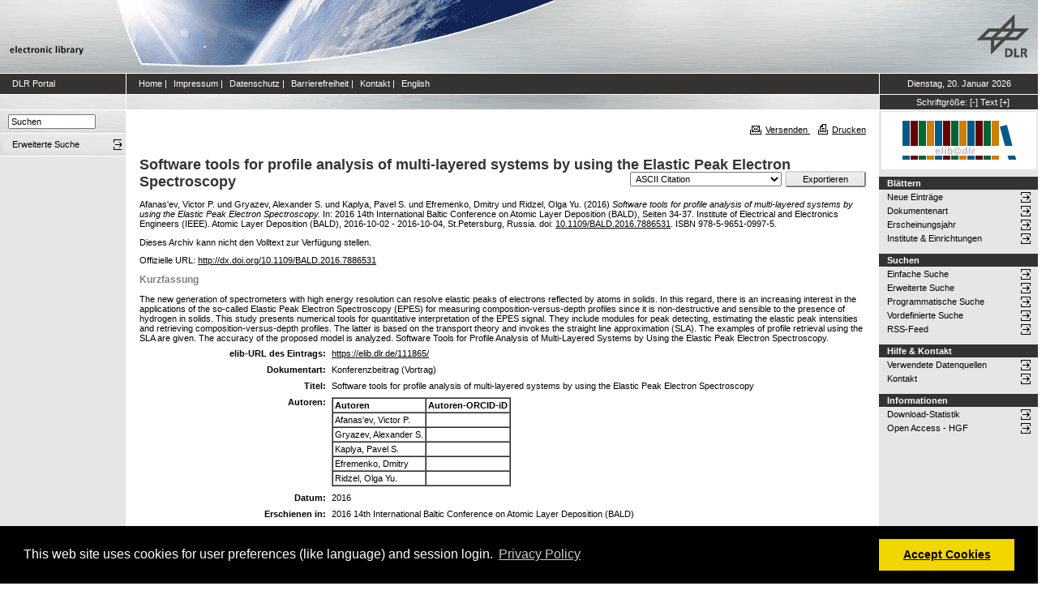

--- FILE ---
content_type: text/html; charset=utf-8
request_url: https://elib.dlr.de/111865/
body_size: 8015
content:
<!DOCTYPE html PUBLIC "-//W3C//DTD XHTML 1.0 Transitional//EN" "http://www.w3.org/TR/xhtml1/DTD/xhtml1-transitional.dtd">
<html xmlns="http://www.w3.org/1999/xhtml">
<head>
	<meta http-equiv="X-UA-Compatible" content="IE=9; IE=8; IE=7; IE=EDGE" />
	<meta http-equiv="cache-control" content="no-cache" />
	<meta http-equiv="pragma" content="no-cache" />
	<meta http-equiv="expires" content="-1" />
	<meta name="robots" content="index" />
	<meta name="msvalidate.01" content="09CC8A00A48FFF6C16408DEA982C2E1D" />
		
	<meta name="description" content="Deutsches Zentrum für Luft- und Raumfahrt e.V., eLib - DLR electronic library" />
	<meta name="keywords" content="Publikationen, Veroeffentlichungen, elib, elib.dlr.de, Deutsches Zentrum für Luft- und Raumfahrt, DLR, Luftfahrt, Weltraum, Weltraum, Verkehr, Energie" />
	
	<link rel="stylesheet" type="text/css" href="https://elib.dlr.de/style/print.css" title="screen stylesheet" media="print" />
	<link href="https://elib.dlr.de/style/fancytree-2.27/skin-win8/ui.fancytree.min.css" rel="stylesheet"><!-- --></link>

	<script language="JavaScript" src="https://elib.dlr.de/javascript/jquery-1.11.0.min.js" type="text/javascript"><!-- --></script>
	<script language="JavaScript" src="https://elib.dlr.de/javascript/jquery.tokeninput.min.js" type="text/javascript"><!-- --></script>
	<script src="https://elib.dlr.de/javascript/jquery.fancytree-all-deps-2.27.min.js"><!-- --></script>
	<script language="JavaScript" src="https://elib.dlr.de/cgi/user_js?20190727" type="text/javascript"><!-- --></script>
	<script language="JavaScript" src="https://elib.dlr.de/javascript/dlr.js?20250623" type="text/javascript">// <!-- No script --></script>

    <title>electronic library -  Software tools for profile analysis of multi-layered systems by using the Elastic Peak Electron Spectroscopy </title>
	<link rel="Top" href="https://elib.dlr.de/" />
    <link rel="Search" href="https://elib.dlr.de/cgi/search" />
    <link rel="Help" href="https://elib.dlr.de/help" />
   
	<meta name="eprints.eprintid" content="111865" />
<meta name="eprints.rev_number" content="21" />
<meta name="eprints.eprint_status" content="archive" />
<meta name="eprints.userid" content="6522" />
<meta name="eprints.dir" content="disk0/00/11/18/65" />
<meta name="eprints.datestamp" content="2017-04-19 08:53:40" />
<meta name="eprints.lastmod" content="2024-04-24 18:16:42" />
<meta name="eprints.status_changed" content="2017-05-12 13:36:52" />
<meta name="eprints.type" content="conference_item" />
<meta name="eprints.metadata_visibility" content="show" />
<meta name="eprints.creators_name" content="Afanas'ev, Victor P." />
<meta name="eprints.creators_name" content="Gryazev, Alexander S." />
<meta name="eprints.creators_name" content="Kaplya, Pavel S." />
<meta name="eprints.creators_name" content="Efremenko, Dmitry" />
<meta name="eprints.creators_name" content="Ridzel, Olga Yu." />
<meta name="eprints.creators_ok" content="TRUE" />
<meta name="eprints.title" content="Software tools for profile analysis of multi-layered systems by using the Elastic Peak Electron Spectroscopy" />
<meta name="eprints.ispublished" content="pub" />
<meta name="eprints.subjects" content="imf-ap" />
<meta name="eprints.full_text_status" content="none" />
<meta name="eprints.pres_types" content="speech" />
<meta name="eprints.ref_abstract" content="TRUE" />
<meta name="eprints.ref_full" content="TRUE" />
<meta name="eprints.keywords" content="straight line approximation; electron spectroscopy" />
<meta name="eprints.suggestions" content="Paper angefordert!" />
<meta name="eprints.abstract" content="The new generation of spectrometers with high energy resolution can resolve elastic peaks of electrons reflected by atoms in solids. In this regard, there is an increasing interest in the applications of the so-called Elastic Peak Electron Spectroscopy (EPES) for measuring composition-versus-depth profiles since it is non-destructive and sensible to the presence of hydrogen in solids. This study presents numerical tools for quantitative interpretation of the EPES signal. They include modules for peak detecting, estimating the elastic peak intensities and retrieving composition-versus-depth profiles. The latter is based on the transport theory and invokes the straight line approximation (SLA). The examples of profile retrieval using the SLA are given. The accuracy of the proposed model is analyzed. Software Tools for Profile Analysis of Multi-Layered Systems by Using the Elastic Peak Electron Spectroscopy." />
<meta name="eprints.date" content="2016" />
<meta name="eprints.date_type" content="published" />
<meta name="eprints.publication" content="2016 14th International Baltic Conference on Atomic Layer Deposition (BALD)" />
<meta name="eprints.publication2" content="2016 14th International Baltic Conference on Atomic Layer Deposition (BALD)" />
<meta name="eprints.refereed" content="TRUE" />
<meta name="eprints.isi" content="FALSE" />
<meta name="eprints.oa" content="FALSE" />
<meta name="eprints.doaj" content="FALSE" />
<meta name="eprints.ore" content="FALSE" />
<meta name="eprints.has_doi" content="TRUE" />
<meta name="eprints.hybrid" content="FALSE" />
<meta name="eprints.scopus" content="FALSE" />
<meta name="eprints.publisher" content="Institute of Electrical and Electronics Engineers (IEEE)" />
<meta name="eprints.pagerange" content="34-37" />
<meta name="eprints.event_title" content="Atomic Layer Deposition (BALD)" />
<meta name="eprints.event_location" content="St.Petersburg, Russia" />
<meta name="eprints.event_dates" content="2016-10-02 - 2016-10-04" />
<meta name="eprints.event_start_date" content="2016-10-02" />
<meta name="eprints.event_end_date" content="2016-10-04" />
<meta name="eprints.event_types" content="conference_i" />
<meta name="eprints.id_number" content="doi:10.1109/BALD.2016.7886531" />
<meta name="eprints.isbn" content="978-5-9651-0997-5" />
<meta name="eprints.book_title" content="2016 14th International Baltic Conference on Atomic Layer Deposition (BALD)" />
<meta name="eprints.official_url" content="http://dx.doi.org/10.1109/BALD.2016.7886531" />
<meta name="eprints.date_issue" content="2016" />
<meta name="eprints.doi" content="10.1109/BALD.2016.7886531" />
<meta name="eprints.event_organizer" content="IEEE Org." />
<meta name="eprints.invited_lecture" content="FALSE" />
<meta name="eprints.topic_security" content="no" />
<meta name="eprints.location" content="op" />
<meta name="eprints.dlr_project_search" content="R036" />
<meta name="eprints.dlr_project" content="R036" />
<meta name="eprints.dlr_programm" content="reo" />
<meta name="eprints.dlr_schwerpunkt" content="astronautics" />
<meta name="eprints.hgf_forschungsbereich" content="lrv" />
<meta name="eprints.hgf_programm" content="astronautics" />
<meta name="eprints.hgf_programmthema" content="reo" />
<meta name="eprints.fp7_project" content="no" />
<meta name="eprints.fp7_type" content="info:eu-repo/semantics/conferenceObject" />
<meta name="eprints.citation" content="  Afanas'ev, Victor P. und Gryazev, Alexander S. und Kaplya, Pavel S. und Efremenko, Dmitry und Ridzel, Olga Yu.  (2016) Software tools for profile analysis of multi-layered systems by using the Elastic Peak Electron Spectroscopy.   In: 2016 14th International Baltic Conference on Atomic Layer Deposition (BALD), Seiten 34-37. Institute of Electrical and Electronics Engineers (IEEE). Atomic Layer Deposition (BALD), 2016-10-02 - 2016-10-04, St.Petersburg, Russia.  doi: 10.1109/BALD.2016.7886531 &lt;https://doi.org/10.1109/BALD.2016.7886531&gt;.  ISBN 978-5-9651-0997-5.      " />
<link rel="schema.DC" href="http://purl.org/DC/elements/1.0/" />
<meta name="DC.relation" content="https://elib.dlr.de/111865/" />
<meta name="DC.title" content="Software tools for profile analysis of multi-layered systems by using the Elastic Peak Electron Spectroscopy" />
<meta name="DC.creator" content="Afanas'ev, Victor P." />
<meta name="DC.creator" content="Gryazev, Alexander S." />
<meta name="DC.creator" content="Kaplya, Pavel S." />
<meta name="DC.creator" content="Efremenko, Dmitry" />
<meta name="DC.creator" content="Ridzel, Olga Yu." />
<meta name="DC.subject" content="Atmosphärenprozessoren" />
<meta name="DC.description" content="The new generation of spectrometers with high energy resolution can resolve elastic peaks of electrons reflected by atoms in solids. In this regard, there is an increasing interest in the applications of the so-called Elastic Peak Electron Spectroscopy (EPES) for measuring composition-versus-depth profiles since it is non-destructive and sensible to the presence of hydrogen in solids. This study presents numerical tools for quantitative interpretation of the EPES signal. They include modules for peak detecting, estimating the elastic peak intensities and retrieving composition-versus-depth profiles. The latter is based on the transport theory and invokes the straight line approximation (SLA). The examples of profile retrieval using the SLA are given. The accuracy of the proposed model is analyzed. Software Tools for Profile Analysis of Multi-Layered Systems by Using the Elastic Peak Electron Spectroscopy." />
<meta name="DC.publisher" content="Institute of Electrical and Electronics Engineers (IEEE)" />
<meta name="DC.date" content="2016" />
<meta name="DC.type" content="Konferenzbeitrag" />
<meta name="DC.type" content="PeerReviewed" />
<meta name="DC.identifier" content="  Afanas'ev, Victor P. und Gryazev, Alexander S. und Kaplya, Pavel S. und Efremenko, Dmitry und Ridzel, Olga Yu.  (2016) Software tools for profile analysis of multi-layered systems by using the Elastic Peak Electron Spectroscopy.   In: 2016 14th International Baltic Conference on Atomic Layer Deposition (BALD), Seiten 34-37. Institute of Electrical and Electronics Engineers (IEEE). Atomic Layer Deposition (BALD), 2016-10-02 - 2016-10-04, St.Petersburg, Russia.  doi: 10.1109/BALD.2016.7886531 &lt;https://doi.org/10.1109/BALD.2016.7886531&gt;.  ISBN 978-5-9651-0997-5.      " />
<meta name="DC.relation" content="http://dx.doi.org/10.1109/BALD.2016.7886531" />
<meta name="DC.relation" content="doi:10.1109/BALD.2016.7886531" />
<link rel="alternate" href="https://elib.dlr.de/cgi/export/eprint/111865/CSV/dlr-eprint-111865.csv" type="text/csv; charset=utf-8" title="Multiline CSV" />
<link rel="alternate" href="https://elib.dlr.de/cgi/export/eprint/111865/JSON/dlr-eprint-111865.js" type="application/json; charset=utf-8" title="JSON" />
<link rel="alternate" href="https://elib.dlr.de/cgi/export/eprint/111865/RDFXML/dlr-eprint-111865.rdf" type="application/rdf+xml" title="RDF+XML" />
<link rel="alternate" href="https://elib.dlr.de/cgi/export/eprint/111865/Simple/dlr-eprint-111865.txt" type="text/plain; charset=utf-8" title="Simple Metadata" />
<link rel="alternate" href="https://elib.dlr.de/cgi/export/eprint/111865/Text/dlr-eprint-111865.txt" type="text/plain; charset=utf-8" title="ASCII Citation" />
<link rel="alternate" href="https://elib.dlr.de/cgi/export/eprint/111865/DC/dlr-eprint-111865.txt" type="text/plain; charset=utf-8" title="Dublin Core" />
<link rel="alternate" href="https://elib.dlr.de/cgi/export/eprint/111865/XML/dlr-eprint-111865.xml" type="application/vnd.eprints.data+xml; charset=utf-8" title="EP3 XML" />
<link rel="alternate" href="https://elib.dlr.de/cgi/export/eprint/111865/COinS/dlr-eprint-111865.txt" type="text/plain; charset=utf-8" title="OpenURL ContextObject in Span" />
<link rel="alternate" href="https://elib.dlr.de/cgi/export/eprint/111865/RIS/dlr-eprint-111865.ris" type="text/plain" title="Reference Manager" />
<link rel="alternate" href="https://elib.dlr.de/cgi/export/eprint/111865/Refer/dlr-eprint-111865.refer" type="text/plain" title="Refer" />
<link rel="alternate" href="https://elib.dlr.de/cgi/export/eprint/111865/HTML/dlr-eprint-111865.html" type="text/html; charset=utf-8" title="HTML Citation" />
<link rel="alternate" href="https://elib.dlr.de/cgi/export/eprint/111865/DIDL/dlr-eprint-111865.xml" type="text/xml; charset=utf-8" title="MPEG-21 DIDL" />
<link rel="alternate" href="https://elib.dlr.de/cgi/export/eprint/111865/MODS/dlr-eprint-111865.xml" type="text/xml; charset=utf-8" title="MODS" />
<link rel="alternate" href="https://elib.dlr.de/cgi/export/eprint/111865/EndNote/dlr-eprint-111865.enw" type="text/plain; charset=utf-8" title="EndNote" />
<link rel="alternate" href="https://elib.dlr.de/cgi/export/eprint/111865/DC_Ext/dlr-eprint-111865.txt" type="text/plain; charset=utf-8" title="Dublin Core" />
<link rel="alternate" href="https://elib.dlr.de/cgi/export/eprint/111865/Atom/dlr-eprint-111865.xml" type="application/atom+xml;charset=utf-8" title="Atom" />
<link rel="alternate" href="https://elib.dlr.de/cgi/export/eprint/111865/RDFN3/dlr-eprint-111865.n3" type="text/n3" title="RDF+N3" />
<link rel="alternate" href="https://elib.dlr.de/cgi/export/eprint/111865/RDFNT/dlr-eprint-111865.nt" type="text/plain" title="RDF+N-Triples" />
<link rel="alternate" href="https://elib.dlr.de/cgi/export/eprint/111865/METS/dlr-eprint-111865.xml" type="text/xml; charset=utf-8" title="METS" />
<link rel="alternate" href="https://elib.dlr.de/cgi/export/eprint/111865/Grid/dlr-eprint-111865.txt" title="Grid (abstract)" />
<link rel="alternate" href="https://elib.dlr.de/cgi/export/eprint/111865/OPENAIRE/dlr-eprint-111865.xml" type="application/xml; charset=utf-8" title="OPENAIRE" />
<link rel="alternate" href="https://elib.dlr.de/cgi/export/eprint/111865/BibTeX/dlr-eprint-111865.bib" type="text/plain; charset=utf-8" title="BibTeX" />
<link rel="alternate" href="https://elib.dlr.de/cgi/export/eprint/111865/ContextObject/dlr-eprint-111865.xml" type="text/xml; charset=utf-8" title="OpenURL ContextObject" />
<link rel="Top" href="https://elib.dlr.de/" />
    <link rel="Sword" href="https://elib.dlr.de/sword-app/servicedocument" />
    <link rel="SwordDeposit" href="https://elib.dlr.de/id/contents" />
    <link rel="Search" type="text/html" href="http://elib.dlr.de/cgi/search" />
    <link rel="Search" type="application/opensearchdescription+xml" href="http://elib.dlr.de/cgi/opensearchdescription" />
    <link rel="stylesheet" type="text/css" href="https://elib.dlr.de/style/cookieconsent.3.0.3.min.css" /><script type="text/javascript" src="https://elib.dlr.de/javascript/cookieconsent.3.0.3.min.js"><!--padder--></script><script type="text/javascript">
// <![CDATA[
var lang = navigator.languages && navigator.languages[0] || // Chrome / Firefox
           navigator.language ||   // All browsers
           navigator.userLanguage; // IE <= 10

if (lang.indexOf('de') == 0) lang = 'de';
else lang = 'en';

var consentText = {
    "de": {
        "message": "Diese Website verwendet Cookies f&uuml;r Einstellungen (wie Sprachauswahl) und Benutzeranmeldung.",
        "revokeBtnLabel": "Cookie-Einstellungen",
        "allow": "Cookies zulassen",
        "link": "Datenschutzhinweise",
        "href": "/datenschutz.html"
    },
    "en": {
        "message": "This web site uses cookies for user preferences (like language) and session login.",
        "revokeBtnLabel": "Cookie Policy",
        "allow": "Accept Cookies",
        "link": "Privacy Policy",
        "href": "/datenschutz.html"
    }
};

window.addEventListener("load", function(){
window.cookieconsent.initialise({
  "palette": {
    "popup": {
      "background": "#000"
    },
    "button": {
      "background": "#f1d600"
    }
  },
  "type": "opt-in",
  "revokable": true,
  "revokeBtn": '<div class="cc-revoke {{classes}}">' + consentText[lang]['revokeBtnLabel'] + '</div>',
  "content": {
    "message": consentText[lang]['message'],
    "allow": consentText[lang]['allow'],
    "link": consentText[lang]['link'],
    "href": consentText[lang]['href']
  },
  
  onInitialise: function (status) {
    var type = this.options.type;
    var didConsent = this.hasConsented();
    //if (type == 'opt-in' && didConsent) window.dlr.setCookiesEnabled(true);
    //if (type == 'opt-out' && !didConsent) window.dlr.setCookiesEnabled(false);
  },
 
  onStatusChange: function(status, chosenBefore) {
    var type = this.options.type;
    var didConsent = this.hasConsented();
    //if (type == 'opt-in' && didConsent) window.dlr.setCookiesEnabled(true);
    //if (type == 'opt-out' && !didConsent) window.dlr.setCookiesEnabled(false);
  },
 
  onRevokeChoice: function() {
    var type = this.options.type;
    //if (type == 'opt-in') window.dlr.setCookiesEnabled(false);
    //if (type == 'opt-out') window.dlr.setCookiesEnabled(true);
  }
})});
// ]]></script><script type="text/javascript">
// <![CDATA[
var eprints_http_root = "https:\/\/elib.dlr.de";
var eprints_http_cgiroot = "https:\/\/elib.dlr.de\/cgi";
var eprints_oai_archive_id = "elib.dlr.de";
var eprints_logged_in = false;
// ]]></script>
    <style type="text/css">.ep_logged_in { display: none }</style>
    <link rel="stylesheet" type="text/css" href="/style/auto-3.3.12.css" />
    <script type="text/javascript" src="/javascript/auto-3.3.12.js"><!--padder--></script>
    <!--[if lte IE 6]>
        <link rel="stylesheet" type="text/css" href="/style/ie6.css" />
   <![endif]-->
    <meta name="Generator" content="EPrints 3.3.12" />
    <meta http-equiv="Content-Type" content="text/html; charset=UTF-8" />
    <meta http-equiv="Content-Language" content="de" />
    
</head>
<body class="dlr">


<div id="dlrHeader">    
	<div class="headerleft">
		<a href="http://www.dlr.de">
			<img src="https://elib.dlr.de/images/dlr_icons/institutslogo.gif" alt="elib" width="144" height="90" border="0" />
		</a>
	</div>	
    <div class="headermiddle"> 
		<img src="https://elib.dlr.de/images/dlr_icons/header_agentur.gif" width="540" height="90" alt="DLR-Header" hspace="0" border="0" />
	</div>	
    <div class="headerright">
		<a href="http://www.dlr.de">
			<img src="https://elib.dlr.de/images/dlr_icons/dlr_logo.gif" alt="DLR-Logo -&gt; http://www.dlr.de" width="66" height="90" border="0" />
		</a>
	</div>	
</div>  

<table cellSpacing="0" cellPadding="0" border="1" class="dlrFrame">
<!-- navigation-top -->
<tr class="dlrSiteservice"> 
	<td id="leftsiteservicepane" class="bgc1">
		<a href="http://www.dlr.de" class="siteservice norm" target="_blank">DLR Portal</a>
	</td>
	<td id="siteservicepane" class="bgc1">
		<a class="siteservice norm" href="https://elib.dlr.de/">Home</a>
		<span class="paddingsiteservicesides">|</span>		
		<a class="siteservice norm" href="https://elib.dlr.de/impressum.html">Impressum</a>
		<span class="paddingsiteservicesides">|</span>
		<a class="siteservice norm" href="https://elib.dlr.de/datenschutz.html">Datenschutz</a>
		<span class="paddingsiteservicesides">|</span>
		<a class="siteservice norm" href="https://elib.dlr.de/barrierefreiheit.html">Barrierefreiheit</a>
		<span class="paddingsiteservicesides">|</span>
		<a class="siteservice norm" href="https://elib.dlr.de/contact.html">Kontakt</a>
		<span class="paddingsiteservicesides">|</span>
		<a class="siteservice norm" href="https://elib.dlr.de/cgi/set_lang?lang=en">English</a>
	</td>
	<td id="datepane" class="bgc1" align="center">
		<script type="text/javascript">
		<!--		
			dlr.writeDate("de");		
		//-->
		</script>
	</td>
</tr>
<!-- breadcrumb -->
<tr class="dlrBreadcrumb"> 
	<td id="leftbreadcrumbpane"> </td>
	<td id="breadcrumbpane"> </td>
	<td id="sizepane" class="bgc1" align="center">
		Schriftgröße: 
		<a class="siteservice norm" href="javascript:dlr.setFontSize(-1)">[-]</a>
		<a class="siteservice norm" href="javascript:dlr.setFontSize(84)">Text</a>
		<a class="siteservice norm" href="javascript:dlr.setFontSize(1)">[+]</a>
	</td>
</tr>
<!-- main -->
<tr class="dlrContent"> 
	<td id="leftpane">
		<div class="searchform">
			<form method="GET" action="https://elib.dlr.de/cgi/search/simple">
				<input type="text" name="q" id="quicksearch" onFocus="this.value='';" value="Suchen" style="width:100px;" />
				<input type="hidden" name="screen" value="Public::EPrintSearch" />
				<input type="hidden" name="_action_search" value="Suchen" />
				<input type="hidden" name="q_merge" value="ALL" />
				<input type="hidden" name="p_merge" value="ALL" />
				<input type="hidden" name="p" value="" />
				<input type="hidden" name="subjects_merge" value="ALL" />
				<input type="hidden" name="date" value="" />
				<input type="hidden" name="satisfyall" value="ALL" />
				<input type="hidden" name="order" value="-date/creators_name/title" />
			</form>
		</div> 
		<div class="advsearch">
			<ul class="space-menu_level-2_3 space-menu_level-2_3l">
			<li><a href="https://elib.dlr.de/cgi/search/advanced" class="norm">
				<span stype="text-align:left;">Erweiterte Suche</span>
			</a></li>
			</ul>
		</div>		
		<div class="border-bottom-module"></div>
		<div class="content-space-bottom"></div>
	</td>
	<td id="contentpane">
			<div class="print">
				<a href="javascript:dlr.tellAFriend()">
					<img style="MARGIN-LEFT: 10px; MARGIN-RIGHT: 5px" alt="" src="https://elib.dlr.de/images/dlr_icons/tellafriend.gif" align="absBottom" border="0" />Versenden
				</a>
				<a href="javascript:window.print()">
					<img style="MARGIN-LEFT: 10px; MARGIN-RIGHT: 5px" alt="" src="https://elib.dlr.de/images/dlr_icons/print.gif" align="absBottom" border="0" />Drucken
				</a>						
			</div><br />
			<div class="print_header"> 
				<script language="JavaScript">
				<!--
					dlr.writeLocation("de");
				//-->
				</script>
      		</div>
			<div class="main">
				<p style="display:inline"> </p>
				<p><h1 class="fontcolor1">

Software tools for profile analysis of multi-layered systems by using the Elastic Peak Electron Spectroscopy

</h1></p>
				<div class="ep_summary_content"><div class="ep_summary_content_left"></div><div class="ep_summary_content_right"></div><div class="ep_summary_content_top"></div><div class="ep_summary_content_main"><div class="export_bar"><form method="get" accept-charset="utf-8" action="/cgi/export_redirect"><input name="dataobj" id="dataobj" value="111865" type="hidden" /><select name="format"><option value="Text">ASCII Citation</option><option value="Atom">Atom</option><option value="BibTeX">BibTeX</option><option value="DC_Ext">Dublin Core</option><option value="XML">EP3 XML</option><option value="EndNote">EndNote</option><option value="Grid">Grid (abstract)</option><option value="HTML">HTML Citation</option><option value="JSON">JSON</option><option value="METS">METS</option><option value="MODS">MODS</option><option value="DIDL">MPEG-21 DIDL</option><option value="CSV">Multiline CSV</option><option value="OPENAIRE">OPENAIRE</option><option value="ContextObject">OpenURL ContextObject</option><option value="COinS">OpenURL ContextObject in Span</option><option value="RDFNT">RDF+N-Triples</option><option value="RDFN3">RDF+N3</option><option value="RDFXML">RDF+XML</option><option value="Refer">Refer</option><option value="RIS">Reference Manager</option><option value="Simple">Simple Metadata</option></select><input type="submit" value="Exportieren" class="ep_form_action_button" /></form></div><p class="ep_block" style="margin-bottom: 1em">


    <span class="person_name">Afanas'ev, Victor P.</span> und <span class="person_name">Gryazev, Alexander S.</span> und <span class="person_name">Kaplya, Pavel S.</span> und <span class="person_name">Efremenko, Dmitry</span> und <span class="person_name">Ridzel, Olga Yu.</span>
  

(2016)

<em>Software tools for profile analysis of multi-layered systems by using the Elastic Peak Electron Spectroscopy.</em>


     In: 2016 14th International Baltic Conference on Atomic Layer Deposition (BALD), Seiten 34-37.
    Institute of Electrical and Electronics Engineers (IEEE).
    Atomic Layer Deposition (BALD), 2016-10-02 - 2016-10-04, St.Petersburg, Russia.
     doi: <a href="https://doi.org/10.1109/BALD.2016.7886531" class="doi-link">10.1109/BALD.2016.7886531</a>.
     ISBN 978-5-9651-0997-5.
    
  


  


</p><p class="ep_block" style="margin-bottom: 1em">Dieses Archiv kann nicht den Volltext zur Verfügung stellen.</p><p class="ep_block" style="margin-bottom: 1em">Offizielle URL: <a href="http://dx.doi.org/10.1109/BALD.2016.7886531">http://dx.doi.org/10.1109/BALD.2016.7886531</a></p><div class="ep_block"><h2>Kurzfassung</h2><p style="text-align: left; margin: 1em auto 0em auto">The new generation of spectrometers with high energy resolution can resolve elastic peaks of electrons reflected by atoms in solids. In this regard, there is an increasing interest in the applications of the so-called Elastic Peak Electron Spectroscopy (EPES) for measuring composition-versus-depth profiles since it is non-destructive and sensible to the presence of hydrogen in solids. This study presents numerical tools for quantitative interpretation of the EPES signal. They include modules for peak detecting, estimating the elastic peak intensities and retrieving composition-versus-depth profiles. The latter is based on the transport theory and invokes the straight line approximation (SLA). The examples of profile retrieval using the SLA are given. The accuracy of the proposed model is analyzed. Software Tools for Profile Analysis of Multi-Layered Systems by Using the Elastic Peak Electron Spectroscopy.</p></div><table class="ep_block" style="margin-bottom: 1em" border="0" cellpadding="3"><tr data-field-id="eprint_url"><th valign="top" class="ep_row">elib-URL des Eintrags:</th><td valign="top" class="ep_row"><a href="https://elib.dlr.de/111865/">https://elib.dlr.de/111865/</a></td></tr><tr data-field-id="type"><th valign="top" class="ep_row">Dokumentart:</th><td valign="top" class="ep_row">Konferenzbeitrag (Vortrag)</td></tr><tr data-field-id="title"><th valign="top" class="ep_row">Titel:</th><td valign="top" class="ep_row">Software tools for profile analysis of multi-layered systems by using the Elastic Peak Electron Spectroscopy</td></tr><tr data-field-id="creators"><th valign="top" class="ep_row">Autoren:</th><td valign="top" class="ep_row"><table border="1" cellspacing="0" cellpadding="2"><tr><th>Autoren</th><th>Institution oder E-Mail-Adresse</th><th>Autoren-ORCID-iD</th><th>ORCID Put Code</th></tr><tr><td><span class="person_name">Afanas'ev, Victor P.</span></td><td>NICHT SPEZIFIZIERT</td><td>NICHT SPEZIFIZIERT</td><td>NICHT SPEZIFIZIERT</td></tr><tr><td><span class="person_name">Gryazev, Alexander S.</span></td><td>NICHT SPEZIFIZIERT</td><td>NICHT SPEZIFIZIERT</td><td>NICHT SPEZIFIZIERT</td></tr><tr><td><span class="person_name">Kaplya, Pavel S.</span></td><td>NICHT SPEZIFIZIERT</td><td>NICHT SPEZIFIZIERT</td><td>NICHT SPEZIFIZIERT</td></tr><tr><td><span class="person_name">Efremenko, Dmitry</span></td><td><a href="javascript:window.dlr.getMailAddress('dmitry.efremenko','dlr.de', '')">dmitry.efremenko (at) dlr.de</a></td><td>NICHT SPEZIFIZIERT</td><td>NICHT SPEZIFIZIERT</td></tr><tr><td><span class="person_name">Ridzel, Olga Yu.</span></td><td>NICHT SPEZIFIZIERT</td><td>NICHT SPEZIFIZIERT</td><td>NICHT SPEZIFIZIERT</td></tr></table></td></tr><tr data-field-id="date"><th valign="top" class="ep_row">Datum:</th><td valign="top" class="ep_row">2016</td></tr><tr data-field-id="publication"><th valign="top" class="ep_row">Erschienen in:</th><td valign="top" class="ep_row">2016 14th International Baltic Conference on Atomic Layer Deposition (BALD)</td></tr><tr data-field-id="refereed"><th valign="top" class="ep_row">Referierte Publikation:</th><td valign="top" class="ep_row">Ja</td></tr><tr data-field-id="oa"><th valign="top" class="ep_row">Open Access:</th><td valign="top" class="ep_row">Nein</td></tr><tr data-field-id="doaj"><th valign="top" class="ep_row">Gold Open Access:</th><td valign="top" class="ep_row">Nein</td></tr><tr data-field-id="scopus"><th valign="top" class="ep_row">In SCOPUS:</th><td valign="top" class="ep_row">Nein</td></tr><tr data-field-id="isi"><th valign="top" class="ep_row">In ISI Web of Science:</th><td valign="top" class="ep_row">Nein</td></tr><tr data-field-id="doi"><th valign="top" class="ep_row">DOI:</th><td valign="top" class="ep_row"><a href="https://doi.org/10.1109/BALD.2016.7886531" class="doi-link">10.1109/BALD.2016.7886531</a></td></tr><tr data-field-id="pagerange"><th valign="top" class="ep_row">Seitenbereich:</th><td valign="top" class="ep_row">Seiten 34-37</td></tr><tr data-field-id="publisher"><th valign="top" class="ep_row">Verlag:</th><td valign="top" class="ep_row">Institute of Electrical and Electronics Engineers (IEEE)</td></tr><tr data-field-id="isbn"><th valign="top" class="ep_row">ISBN:</th><td valign="top" class="ep_row">978-5-9651-0997-5</td></tr><tr data-field-id="ispublished"><th valign="top" class="ep_row">Status:</th><td valign="top" class="ep_row">veröffentlicht</td></tr><tr data-field-id="keywords"><th valign="top" class="ep_row">Stichwörter:</th><td valign="top" class="ep_row">straight line approximation; electron spectroscopy</td></tr><tr data-field-id="event_title"><th valign="top" class="ep_row">Veranstaltungstitel:</th><td valign="top" class="ep_row">Atomic Layer Deposition (BALD)</td></tr><tr data-field-id="event_location"><th valign="top" class="ep_row">Veranstaltungsort:</th><td valign="top" class="ep_row">St.Petersburg, Russia</td></tr><tr data-field-id="event_types"><th valign="top" class="ep_row">Veranstaltungsart:</th><td valign="top" class="ep_row">internationale Konferenz</td></tr><tr data-field-id="event_start_date"><th valign="top" class="ep_row">Veranstaltungsbeginn:</th><td valign="top" class="ep_row">2 Oktober 2016</td></tr><tr data-field-id="event_end_date"><th valign="top" class="ep_row">Veranstaltungsende:</th><td valign="top" class="ep_row">4 Oktober 2016</td></tr><tr data-field-id="event_organizer"><th valign="top" class="ep_row">
	Veranstalter
    :</th><td valign="top" class="ep_row">IEEE Org.</td></tr><tr data-field-id="hgf_forschungsbereich"><th valign="top" class="ep_row">HGF - Forschungsbereich:</th><td valign="top" class="ep_row">Luftfahrt, Raumfahrt und Verkehr</td></tr><tr data-field-id="hgf_programm"><th valign="top" class="ep_row">HGF - Programm:</th><td valign="top" class="ep_row">Raumfahrt</td></tr><tr data-field-id="hgf_programmthema"><th valign="top" class="ep_row">HGF - Programmthema:</th><td valign="top" class="ep_row">Erdbeobachtung</td></tr><tr data-field-id="dlr_schwerpunkt"><th valign="top" class="ep_row">DLR - Schwerpunkt:</th><td valign="top" class="ep_row">Raumfahrt</td></tr><tr data-field-id="dlr_programm"><th valign="top" class="ep_row">DLR - Forschungsgebiet:</th><td valign="top" class="ep_row">R EO - Erdbeobachtung</td></tr><tr data-field-id="dlr_project_search"><th valign="top" class="ep_row">DLR - Teilgebiet (Projekt, Vorhaben):</th><td valign="top" class="ep_row">R - Vorhaben Spektrometrische Verfahren und Konzepte der Fernerkundung (alt)</td></tr><tr data-field-id="location"><th valign="top" class="ep_row">Standort:</th><td valign="top" class="ep_row">
        Oberpfaffenhofen
    </td></tr><tr data-field-id="subjects"><th valign="top" class="ep_row">Institute &amp; Einrichtungen:</th><td valign="top" class="ep_row"><a href="https://elib.dlr.de/view/subjects/imf-ap.html">Institut für Methodik der Fernerkundung &gt; Atmosphärenprozessoren</a></td></tr><tr data-field-id="page:deposited_by"><th valign="top" class="ep_row">Hinterlegt von:</th><td valign="top" class="ep_row">
      

<span class="ep_name_citation"><span class="person_name">Efremenko, Dr Dmitry</span></span>


</td></tr><tr data-field-id="page:deposited_on"><th valign="top" class="ep_row">Hinterlegt am:</th><td valign="top" class="ep_row">19 Apr 2017 10:53</td></tr><tr data-field-id="lastmod"><th valign="top" class="ep_row">Letzte Änderung:</th><td valign="top" class="ep_row">24 Apr 2024 20:16</td></tr></table><p align="right">Nur für Mitarbeiter des Archivs: <a href="https://elib.dlr.de/cgi/users/home?screen=EPrint::View&amp;eprintid=111865">Kontrollseite des Eintrags</a></p></div><div class="ep_summary_content_bottom"></div><div class="ep_summary_content_after"></div></div>
			</div>						
	</td>
	<td id="rightpane">
			<!--<div class="space-menu_level-1">&archivename;</div>-->
			<div class="archivlogo">
			<a href="https://elib.dlr.de">
				<img src="https://elib.dlr.de/images/dlr_icons/barcode2.gif" alt="eLib" border="0" />
			</a>
			</div>			
			<ul class="space-menu_level-2_3 space-menu_level-2_3r" id="elib_userarea">
				<li><a href="https://elib.dlr.de/cgi/users/home">Benutzerbereich</a></li>
			</ul>
			
			<div class="content-space-bottom"></div>
			
			<div class="space-menu_level-1">Blättern</div>
			<ul class="space-menu_level-2_3 space-menu_level-2_3r">
				<li><a href="https://elib.dlr.de/cgi/latest">Neue Einträge</a></li>
				<li><a href="https://elib.dlr.de/view/type">Dokumentenart</a></li>
				<li><a href="https://elib.dlr.de/view/year">Erscheinungsjahr</a></li>
				<li><a href="https://elib.dlr.de/view/subjects">Institute &amp; Einrichtungen</a></li>
			</ul>
			
			<div class="border-bottom-module"></div>
			<div class="content-space-bottom"></div>
			
			<div class="space-menu_level-1">Suchen</div>
			<ul class="space-menu_level-2_3 space-menu_level-2_3r">
				<li><a href="https://elib.dlr.de/cgi/search/simple">Einfache Suche</a></li>
				<li><a href="https://elib.dlr.de/cgi/search/advanced">Erweiterte Suche</a></li>
				<li><a href="https://elib.dlr.de/cgi/search/programmatic">Programmatische Suche</a></li>
				<li><a href="https://elib.dlr.de/cgi/sfr_dlrstats.cgi">Vordefinierte Suche</a></li>
				<li><a href="https://elib.dlr.de/cgi/latest_tool?output=RSS" target="_blank">RSS-Feed</a></li>
			</ul>
			
			<div class="border-bottom-module"></div>
			<div class="content-space-bottom"></div>

			<div class="space-menu_level-1">Hilfe &amp; Kontakt</div>
			<ul class="space-menu_level-2_3 space-menu_level-2_3r">
				<li><a href="https://wiki.dlr.de/pages/viewpage.action?pageId=410744046" target="_blank" id="elib_userguide">elib-Handbuch</a></li>
				<li><a href="https://elib.dlr.de/datasources.html" id="elib_datasources">Verwendete Datenquellen</a></li>
				<li><a href="https://elib.dlr.de/contact.html">Kontakt</a></li>
			</ul>

			<div class="border-bottom-module"></div>
			<div class="content-space-bottom"></div>

			<div class="space-menu_level-1">Informationen</div>
			<ul class="space-menu_level-2_3 space-menu_level-2_3r">
				<li><a href="https://elib.dlr.de/cgi/stats/report">Download-Statistik</a></li>
				<li><a href="https://os.helmholtz.de/open-access/open-access-policies/">Open Access - HGF</a></li>
				<li id="elib_openaccess_dlr"><a href="https://intranet.dlr.de/Seiten/e70cc3b5-0e48-42db-b93f-582e06c8ebfa/Inhalt/OpenAccess.aspx?termId=5b9745ab-8d91-49ac-acfa-5bfd581e31d7&amp;itemid=a3c42c87-4012-4026-b33a-51f9eba8bc31&amp;containerid=d755d16b-0e19-4ea3-9c18-3a3809b386cf&amp;vTerms=InfoAndTools">Open Access - DLR</a></li>
				<li id="elib_openaccess_kowi"><a href="https://open-access.network/startseite">Aktuelles zu Open Access</a></li>
				<li id="elib_pubguidelines"><a href="https://richtlinienmanager.dlr.de/ExtensionView?Factory=UebersichtDerDokumenteView&amp;SelectedPDO=151602">Publikationsrichtlinie</a></li>
				<li id="elib_principles"><a href="https://richtlinienmanager.dlr.de/ExtensionView?Factory=UebersichtDerDokumenteView&amp;SelectedPDO=39715291">Prinzipien guter wissenschaftlicher Praxis</a></li> 
			</ul>
	</td>
</tr>
<!-- footer -->
<tr class="eprintsFooter"> 
	<td id="openaire"><a href="https://explore.openaire.eu/search/dataprovider?datasourceId=opendoar____::84f0f20482cde7e5eacaf7364a643d33" target="_blank"><img src="https://elib.dlr.de/images/dlr_icons/openaire-validator.png" rel="nofollow" alt="OpenAIRE Validator logo" width="115" height="40" border="0" /></a></td>
	<td id="footerpane">
			electronic library verwendet
		<a href="http://software.eprints.org" target="_blank">EPrints 3.3.12</a>
	</td>
	<td> </td>
</tr>
<tr class="dlrFooter"> 
	<td colspan="3">
		Gestaltung Webseite und Datenbank: Copyright © Deutsches Zentrum für Luft- und Raumfahrt (DLR). Alle Rechte vorbehalten. 
	</td>
</tr>
</table>

</body>
</html>